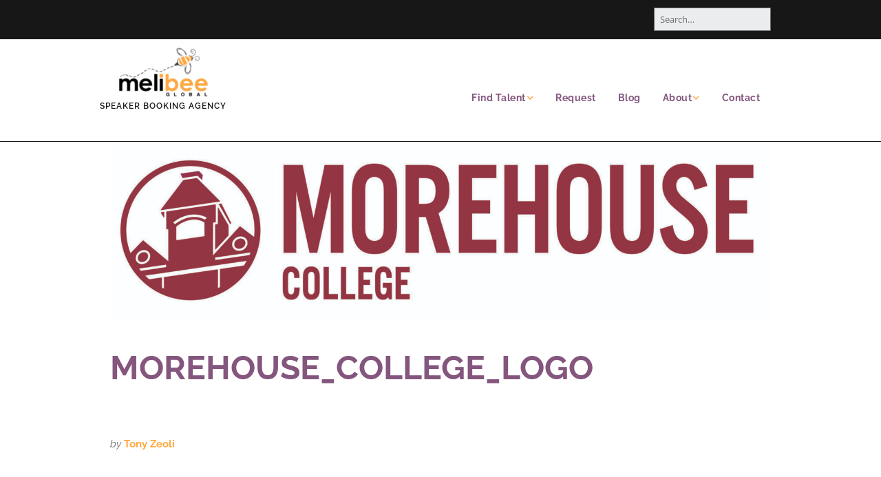

--- FILE ---
content_type: text/html; charset=UTF-8
request_url: https://melibeeglobalspeakers.com/morehouse_college_logo-2/
body_size: 14741
content:
<!DOCTYPE html> <!--[if lte IE 9]><html class="no-js IE9 IE" dir="ltr" lang="en-US" prefix="og: https://ogp.me/ns#"><![endif]--> <!--[if gt IE 9]><!--><html class="no-js" dir="ltr" lang="en-US" prefix="og: https://ogp.me/ns#"><!--<![endif]--><head><meta charset="UTF-8" /><style id="aoatfcss" media="all">@charset "UTF-8";.lazyload{max-width:100%}:root{--wp-block-synced-color:#7a00df;--wp-block-synced-color--rgb:122,0,223;--wp-bound-block-color:var(--wp-block-synced-color);--wp-editor-canvas-background:#ddd;--wp-admin-theme-color:#007cba;--wp-admin-theme-color--rgb:0,124,186;--wp-admin-theme-color-darker-10:#006ba1;--wp-admin-theme-color-darker-10--rgb:0,107,160.5;--wp-admin-theme-color-darker-20:#005a87;--wp-admin-theme-color-darker-20--rgb:0,90,135;--wp-admin-border-width-focus:2px;--wp--preset--font-size--normal:16px;--wp--preset--font-size--huge:42px;--wp--preset--aspect-ratio--square:1;--wp--preset--aspect-ratio--4-3:4/3;--wp--preset--aspect-ratio--3-4:3/4;--wp--preset--aspect-ratio--3-2:3/2;--wp--preset--aspect-ratio--2-3:2/3;--wp--preset--aspect-ratio--16-9:16/9;--wp--preset--aspect-ratio--9-16:9/16;--wp--preset--color--black:#000000;--wp--preset--color--cyan-bluish-gray:#abb8c3;--wp--preset--color--white:#ffffff;--wp--preset--color--pale-pink:#f78da7;--wp--preset--color--vivid-red:#cf2e2e;--wp--preset--color--luminous-vivid-orange:#ff6900;--wp--preset--color--luminous-vivid-amber:#fcb900;--wp--preset--color--light-green-cyan:#7bdcb5;--wp--preset--color--vivid-green-cyan:#00d084;--wp--preset--color--pale-cyan-blue:#8ed1fc;--wp--preset--color--vivid-cyan-blue:#0693e3;--wp--preset--color--vivid-purple:#9b51e0;--wp--preset--gradient--vivid-cyan-blue-to-vivid-purple:linear-gradient(135deg,rgb(6,147,227) 0%,rgb(155,81,224) 100%);--wp--preset--gradient--light-green-cyan-to-vivid-green-cyan:linear-gradient(135deg,rgb(122,220,180) 0%,rgb(0,208,130) 100%);--wp--preset--gradient--luminous-vivid-amber-to-luminous-vivid-orange:linear-gradient(135deg,rgb(252,185,0) 0%,rgb(255,105,0) 100%);--wp--preset--gradient--luminous-vivid-orange-to-vivid-red:linear-gradient(135deg,rgb(255,105,0) 0%,rgb(207,46,46) 100%);--wp--preset--gradient--very-light-gray-to-cyan-bluish-gray:linear-gradient(135deg,rgb(238,238,238) 0%,rgb(169,184,195) 100%);--wp--preset--gradient--cool-to-warm-spectrum:linear-gradient(135deg,rgb(74,234,220) 0%,rgb(151,120,209) 20%,rgb(207,42,186) 40%,rgb(238,44,130) 60%,rgb(251,105,98) 80%,rgb(254,248,76) 100%);--wp--preset--gradient--blush-light-purple:linear-gradient(135deg,rgb(255,206,236) 0%,rgb(152,150,240) 100%);--wp--preset--gradient--blush-bordeaux:linear-gradient(135deg,rgb(254,205,165) 0%,rgb(254,45,45) 50%,rgb(107,0,62) 100%);--wp--preset--gradient--luminous-dusk:linear-gradient(135deg,rgb(255,203,112) 0%,rgb(199,81,192) 50%,rgb(65,88,208) 100%);--wp--preset--gradient--pale-ocean:linear-gradient(135deg,rgb(255,245,203) 0%,rgb(182,227,212) 50%,rgb(51,167,181) 100%);--wp--preset--gradient--electric-grass:linear-gradient(135deg,rgb(202,248,128) 0%,rgb(113,206,126) 100%);--wp--preset--gradient--midnight:linear-gradient(135deg,rgb(2,3,129) 0%,rgb(40,116,252) 100%);--wp--preset--font-size--small:13px;--wp--preset--font-size--medium:20px;--wp--preset--font-size--large:36px;--wp--preset--font-size--x-large:42px;--wp--preset--spacing--20:0.44rem;--wp--preset--spacing--30:0.67rem;--wp--preset--spacing--40:1rem;--wp--preset--spacing--50:1.5rem;--wp--preset--spacing--60:2.25rem;--wp--preset--spacing--70:3.38rem;--wp--preset--spacing--80:5.06rem;--wp--preset--shadow--natural:6px 6px 9px rgba(0, 0, 0, 0.2);--wp--preset--shadow--deep:12px 12px 50px rgba(0, 0, 0, 0.4);--wp--preset--shadow--sharp:6px 6px 0px rgba(0, 0, 0, 0.2);--wp--preset--shadow--outlined:6px 6px 0px -3px rgb(255, 255, 255),6px 6px rgb(0, 0, 0);--wp--preset--shadow--crisp:6px 6px 0px rgb(0, 0, 0)}@media (min-resolution:192dpi){:root{--wp-admin-border-width-focus:1.5px}}.screen-reader-text{border:0;clip-path:inset(50%);height:1px;margin:-1px;overflow:hidden;padding:0;width:1px;word-wrap:normal!important;position:absolute;top:0;left:-10000em}:where(figure){margin:0 0 1em}@font-face{font-family:'Open Sans';font-style:italic;font-weight:400;font-display:swap;src:url(/wp-content/uploads/omgf/make-google-font/open-sans-italic-latin-ext.woff2) format('woff2');unicode-range:U+0100-02BA,U+02BD-02C5,U+02C7-02CC,U+02CE-02D7,U+02DD-02FF,U+0304,U+0308,U+0329,U+1D00-1DBF,U+1E00-1E9F,U+1EF2-1EFF,U+2020,U+20A0-20AB,U+20AD-20C0,U+2113,U+2C60-2C7F,U+A720-A7FF}@font-face{font-family:'Open Sans';font-style:italic;font-weight:400;font-display:swap;src:url(/wp-content/uploads/omgf/make-google-font/open-sans-italic-latin.woff2) format('woff2');unicode-range:U+0000-00FF,U+0131,U+0152-0153,U+02BB-02BC,U+02C6,U+02DA,U+02DC,U+0304,U+0308,U+0329,U+2000-206F,U+20AC,U+2122,U+2191,U+2193,U+2212,U+2215,U+FEFF,U+FFFD}@font-face{font-family:'Open Sans';font-style:italic;font-weight:700;font-display:swap;src:url(/wp-content/uploads/omgf/make-google-font/open-sans-italic-latin-ext.woff2) format('woff2');unicode-range:U+0100-02BA,U+02BD-02C5,U+02C7-02CC,U+02CE-02D7,U+02DD-02FF,U+0304,U+0308,U+0329,U+1D00-1DBF,U+1E00-1E9F,U+1EF2-1EFF,U+2020,U+20A0-20AB,U+20AD-20C0,U+2113,U+2C60-2C7F,U+A720-A7FF}@font-face{font-family:'Open Sans';font-style:italic;font-weight:700;font-display:swap;src:url(/wp-content/uploads/omgf/make-google-font/open-sans-italic-latin.woff2) format('woff2');unicode-range:U+0000-00FF,U+0131,U+0152-0153,U+02BB-02BC,U+02C6,U+02DA,U+02DC,U+0304,U+0308,U+0329,U+2000-206F,U+20AC,U+2122,U+2191,U+2193,U+2212,U+2215,U+FEFF,U+FFFD}@font-face{font-family:'Open Sans';font-style:normal;font-weight:400;font-display:swap;src:url(/wp-content/uploads/omgf/make-google-font/open-sans-normal-latin-ext.woff2) format('woff2');unicode-range:U+0100-02BA,U+02BD-02C5,U+02C7-02CC,U+02CE-02D7,U+02DD-02FF,U+0304,U+0308,U+0329,U+1D00-1DBF,U+1E00-1E9F,U+1EF2-1EFF,U+2020,U+20A0-20AB,U+20AD-20C0,U+2113,U+2C60-2C7F,U+A720-A7FF}@font-face{font-family:'Open Sans';font-style:normal;font-weight:400;font-display:swap;src:url(/wp-content/uploads/omgf/make-google-font/open-sans-normal-latin.woff2) format('woff2');unicode-range:U+0000-00FF,U+0131,U+0152-0153,U+02BB-02BC,U+02C6,U+02DA,U+02DC,U+0304,U+0308,U+0329,U+2000-206F,U+20AC,U+2122,U+2191,U+2193,U+2212,U+2215,U+FEFF,U+FFFD}@font-face{font-family:'Open Sans';font-style:normal;font-weight:700;font-display:swap;src:url(/wp-content/uploads/omgf/make-google-font/open-sans-normal-latin-ext.woff2) format('woff2');unicode-range:U+0100-02BA,U+02BD-02C5,U+02C7-02CC,U+02CE-02D7,U+02DD-02FF,U+0304,U+0308,U+0329,U+1D00-1DBF,U+1E00-1E9F,U+1EF2-1EFF,U+2020,U+20A0-20AB,U+20AD-20C0,U+2113,U+2C60-2C7F,U+A720-A7FF}@font-face{font-family:'Open Sans';font-style:normal;font-weight:700;font-display:swap;src:url(/wp-content/uploads/omgf/make-google-font/open-sans-normal-latin.woff2) format('woff2');unicode-range:U+0000-00FF,U+0131,U+0152-0153,U+02BB-02BC,U+02C6,U+02DA,U+02DC,U+0304,U+0308,U+0329,U+2000-206F,U+20AC,U+2122,U+2191,U+2193,U+2212,U+2215,U+FEFF,U+FFFD}@font-face{font-family:Raleway;font-style:italic;font-weight:400;font-display:swap;src:url(/wp-content/uploads/omgf/make-google-font/raleway-italic-latin-ext.woff2) format('woff2');unicode-range:U+0100-02BA,U+02BD-02C5,U+02C7-02CC,U+02CE-02D7,U+02DD-02FF,U+0304,U+0308,U+0329,U+1D00-1DBF,U+1E00-1E9F,U+1EF2-1EFF,U+2020,U+20A0-20AB,U+20AD-20C0,U+2113,U+2C60-2C7F,U+A720-A7FF}@font-face{font-family:Raleway;font-style:italic;font-weight:400;font-display:swap;src:url(/wp-content/uploads/omgf/make-google-font/raleway-italic-latin.woff2) format('woff2');unicode-range:U+0000-00FF,U+0131,U+0152-0153,U+02BB-02BC,U+02C6,U+02DA,U+02DC,U+0304,U+0308,U+0329,U+2000-206F,U+20AC,U+2122,U+2191,U+2193,U+2212,U+2215,U+FEFF,U+FFFD}@font-face{font-family:Raleway;font-style:italic;font-weight:500;font-display:swap;src:url(/wp-content/uploads/omgf/make-google-font/raleway-italic-latin-ext.woff2) format('woff2');unicode-range:U+0100-02BA,U+02BD-02C5,U+02C7-02CC,U+02CE-02D7,U+02DD-02FF,U+0304,U+0308,U+0329,U+1D00-1DBF,U+1E00-1E9F,U+1EF2-1EFF,U+2020,U+20A0-20AB,U+20AD-20C0,U+2113,U+2C60-2C7F,U+A720-A7FF}@font-face{font-family:Raleway;font-style:italic;font-weight:500;font-display:swap;src:url(/wp-content/uploads/omgf/make-google-font/raleway-italic-latin.woff2) format('woff2');unicode-range:U+0000-00FF,U+0131,U+0152-0153,U+02BB-02BC,U+02C6,U+02DA,U+02DC,U+0304,U+0308,U+0329,U+2000-206F,U+20AC,U+2122,U+2191,U+2193,U+2212,U+2215,U+FEFF,U+FFFD}@font-face{font-family:Raleway;font-style:italic;font-weight:600;font-display:swap;src:url(/wp-content/uploads/omgf/make-google-font/raleway-italic-latin-ext.woff2) format('woff2');unicode-range:U+0100-02BA,U+02BD-02C5,U+02C7-02CC,U+02CE-02D7,U+02DD-02FF,U+0304,U+0308,U+0329,U+1D00-1DBF,U+1E00-1E9F,U+1EF2-1EFF,U+2020,U+20A0-20AB,U+20AD-20C0,U+2113,U+2C60-2C7F,U+A720-A7FF}@font-face{font-family:Raleway;font-style:italic;font-weight:600;font-display:swap;src:url(/wp-content/uploads/omgf/make-google-font/raleway-italic-latin.woff2) format('woff2');unicode-range:U+0000-00FF,U+0131,U+0152-0153,U+02BB-02BC,U+02C6,U+02DA,U+02DC,U+0304,U+0308,U+0329,U+2000-206F,U+20AC,U+2122,U+2191,U+2193,U+2212,U+2215,U+FEFF,U+FFFD}@font-face{font-family:Raleway;font-style:italic;font-weight:700;font-display:swap;src:url(/wp-content/uploads/omgf/make-google-font/raleway-italic-latin-ext.woff2) format('woff2');unicode-range:U+0100-02BA,U+02BD-02C5,U+02C7-02CC,U+02CE-02D7,U+02DD-02FF,U+0304,U+0308,U+0329,U+1D00-1DBF,U+1E00-1E9F,U+1EF2-1EFF,U+2020,U+20A0-20AB,U+20AD-20C0,U+2113,U+2C60-2C7F,U+A720-A7FF}@font-face{font-family:Raleway;font-style:italic;font-weight:700;font-display:swap;src:url(/wp-content/uploads/omgf/make-google-font/raleway-italic-latin.woff2) format('woff2');unicode-range:U+0000-00FF,U+0131,U+0152-0153,U+02BB-02BC,U+02C6,U+02DA,U+02DC,U+0304,U+0308,U+0329,U+2000-206F,U+20AC,U+2122,U+2191,U+2193,U+2212,U+2215,U+FEFF,U+FFFD}@font-face{font-family:Raleway;font-style:normal;font-weight:400;font-display:swap;src:url(/wp-content/uploads/omgf/make-google-font/raleway-normal-latin-ext.woff2) format('woff2');unicode-range:U+0100-02BA,U+02BD-02C5,U+02C7-02CC,U+02CE-02D7,U+02DD-02FF,U+0304,U+0308,U+0329,U+1D00-1DBF,U+1E00-1E9F,U+1EF2-1EFF,U+2020,U+20A0-20AB,U+20AD-20C0,U+2113,U+2C60-2C7F,U+A720-A7FF}@font-face{font-family:Raleway;font-style:normal;font-weight:400;font-display:swap;src:url(/wp-content/uploads/omgf/make-google-font/raleway-normal-latin.woff2) format('woff2');unicode-range:U+0000-00FF,U+0131,U+0152-0153,U+02BB-02BC,U+02C6,U+02DA,U+02DC,U+0304,U+0308,U+0329,U+2000-206F,U+20AC,U+2122,U+2191,U+2193,U+2212,U+2215,U+FEFF,U+FFFD}@font-face{font-family:Raleway;font-style:normal;font-weight:500;font-display:swap;src:url(/wp-content/uploads/omgf/make-google-font/raleway-normal-latin-ext.woff2) format('woff2');unicode-range:U+0100-02BA,U+02BD-02C5,U+02C7-02CC,U+02CE-02D7,U+02DD-02FF,U+0304,U+0308,U+0329,U+1D00-1DBF,U+1E00-1E9F,U+1EF2-1EFF,U+2020,U+20A0-20AB,U+20AD-20C0,U+2113,U+2C60-2C7F,U+A720-A7FF}@font-face{font-family:Raleway;font-style:normal;font-weight:500;font-display:swap;src:url(/wp-content/uploads/omgf/make-google-font/raleway-normal-latin.woff2) format('woff2');unicode-range:U+0000-00FF,U+0131,U+0152-0153,U+02BB-02BC,U+02C6,U+02DA,U+02DC,U+0304,U+0308,U+0329,U+2000-206F,U+20AC,U+2122,U+2191,U+2193,U+2212,U+2215,U+FEFF,U+FFFD}@font-face{font-family:Raleway;font-style:normal;font-weight:600;font-display:swap;src:url(/wp-content/uploads/omgf/make-google-font/raleway-normal-latin-ext.woff2) format('woff2');unicode-range:U+0100-02BA,U+02BD-02C5,U+02C7-02CC,U+02CE-02D7,U+02DD-02FF,U+0304,U+0308,U+0329,U+1D00-1DBF,U+1E00-1E9F,U+1EF2-1EFF,U+2020,U+20A0-20AB,U+20AD-20C0,U+2113,U+2C60-2C7F,U+A720-A7FF}@font-face{font-family:Raleway;font-style:normal;font-weight:600;font-display:swap;src:url(/wp-content/uploads/omgf/make-google-font/raleway-normal-latin.woff2) format('woff2');unicode-range:U+0000-00FF,U+0131,U+0152-0153,U+02BB-02BC,U+02C6,U+02DA,U+02DC,U+0304,U+0308,U+0329,U+2000-206F,U+20AC,U+2122,U+2191,U+2193,U+2212,U+2215,U+FEFF,U+FFFD}@font-face{font-family:Raleway;font-style:normal;font-weight:700;font-display:swap;src:url(/wp-content/uploads/omgf/make-google-font/raleway-normal-latin-ext.woff2) format('woff2');unicode-range:U+0100-02BA,U+02BD-02C5,U+02C7-02CC,U+02CE-02D7,U+02DD-02FF,U+0304,U+0308,U+0329,U+1D00-1DBF,U+1E00-1E9F,U+1EF2-1EFF,U+2020,U+20A0-20AB,U+20AD-20C0,U+2113,U+2C60-2C7F,U+A720-A7FF}@font-face{font-family:Raleway;font-style:normal;font-weight:700;font-display:swap;src:url(/wp-content/uploads/omgf/make-google-font/raleway-normal-latin.woff2) format('woff2');unicode-range:U+0000-00FF,U+0131,U+0152-0153,U+02BB-02BC,U+02C6,U+02DA,U+02DC,U+0304,U+0308,U+0329,U+2000-206F,U+20AC,U+2122,U+2191,U+2193,U+2212,U+2215,U+FEFF,U+FFFD}@font-face{font-family:"Font Awesome 5 Free";font-style:normal;font-weight:400;font-display:block;src:url(/wp-content/themes/make/css/libs/font-awesome/webfonts/fa-regular-400.eot);src:url(/wp-content/themes/make/css/libs/font-awesome/webfonts/fa-regular-400.eot?) format("embedded-opentype"),url(/wp-content/themes/make/css/libs/font-awesome/webfonts/fa-regular-400.woff2) format("woff2"),url(/wp-content/themes/make/css/libs/font-awesome/webfonts/fa-regular-400.woff) format("woff"),url(/wp-content/themes/make/css/libs/font-awesome/webfonts/fa-regular-400.ttf) format("truetype"),url(/wp-content/themes/make/css/libs/font-awesome/webfonts/fa-regular-400.svg) format("svg")}@font-face{font-family:"Font Awesome 5 Free";font-style:normal;font-weight:900;font-display:block;src:url(/wp-content/themes/make/css/libs/font-awesome/webfonts/fa-solid-900.eot);src:url(/wp-content/themes/make/css/libs/font-awesome/webfonts/fa-solid-900.eot?) format("embedded-opentype"),url(/wp-content/themes/make/css/libs/font-awesome/webfonts/fa-solid-900.woff2) format("woff2"),url(/wp-content/themes/make/css/libs/font-awesome/webfonts/fa-solid-900.woff) format("woff"),url(/wp-content/themes/make/css/libs/font-awesome/webfonts/fa-solid-900.ttf) format("truetype"),url(/wp-content/themes/make/css/libs/font-awesome/webfonts/fa-solid-900.svg) format("svg")}a,article,body,div,figcaption,figure,footer,form,h1,h4,header,html,img,li,nav,span,ul{margin:0;padding:0;border:0;font-size:100%;vertical-align:baseline}article,figcaption,figure,footer,header,nav{display:block}img{border:0;-ms-interpolation-mode:bicubic;max-width:100%;height:auto}button,input{margin:0;font-size:100%;vertical-align:baseline;line-height:normal}input[type=search]{-webkit-box-sizing:content-box;-moz-box-sizing:content-box;box-sizing:content-box;-webkit-appearance:textfield}input[type=search]:-webkit-search-decoration{-webkit-appearance:none}*,:after,:before{-webkit-box-sizing:border-box;-moz-box-sizing:border-box;box-sizing:border-box}a img{border:0}.entry-content,.header-bar,.site-content,.site-content .container,.site-header,.site-header-main{zoom:1}.entry-content:after,.entry-content:before,.header-bar:after,.header-bar:before,.site-content .container:after,.site-content .container:before,.site-content:after,.site-content:before,.site-header-main:after,.site-header-main:before,.site-header:after,.site-header:before{display:table;content:""}.entry-content:after,.header-bar:after,.site-content .container:after,.site-content:after,.site-header-main:after,.site-header:after{clear:both}h1,h4,ul{word-wrap:break-word;word-break:break-word}html{-webkit-text-size-adjust:100%;-ms-text-size-adjust:100%;font-size:62.5%}.site-main,.site-wrapper{width:100%;margin:0 auto}.container{max-width:1024px;margin:0 auto;padding:0 3.2rem}body,button,input{font-family:"Open Sans",Helvetica,Arial,sans-serif;line-height:1.6}input{font:inherit}a{font-weight:700;text-decoration:none;color:#ffaa43}.site-header{float:left;width:100%;color:#171717;box-shadow:0 1px 8px #a4a2bb}.site-header-main{float:left;width:100%;background-color:#fff}.site-title{margin:0;color:#171717;font-size:3.4rem;font-weight:700}.site-title a{color:#171717;font-weight:700;text-decoration:none}.site-description{display:block;letter-spacing:1px;letter-spacing:.1rem;text-transform:uppercase}a.custom-logo-link{display:inline-block;max-width:100%;margin-bottom:1.1rem}img.custom-logo{max-width:100%;height:auto}.header-bar{float:left;width:100%;border-bottom:1px solid #171717;color:#fff;background-color:#171717;-webkit-background-clip:padding-box;background-clip:padding-box}.header-bar input{background-color:#fff;font-size:1.2rem}.header-bar .search-form{padding:2.2rem 0 1.1rem;font-size:1.3rem}.header-bar .search-form input{width:100%;border:1px solid}@media screen and (min-width:1100px){.header-bar .search-form{float:right;padding:1.1rem 0}.header-bar .search-form input{width:175px}}.header-bar .search-submit{display:none}.site-navigation{margin-bottom:0}.site-navigation .menu{padding-left:0;display:none}.site-navigation .menu ul{margin-left:0}.site-navigation .menu li{text-align:left;list-style:none}.site-navigation .menu li a{display:block;padding:1.1rem 0;border-bottom:1px solid #171717;text-decoration:none;color:#84567e}.site-navigation .menu .sub-menu li:last-child a{border-bottom:none}.site-navigation .menu .sub-menu{padding:0;text-align:left}.site-navigation .menu .sub-menu li a{padding-left:1.6rem}.site-navigation .menu .sub-menu li a:before{content:"\2013  "}.menu-toggle{margin:2.2rem 0 0;padding:1rem 1.4rem;border:0;-webkit-border-radius:3px;-moz-border-radius:3px;border-radius:3px;color:#fff;background-color:#171717;font-size:1.3rem;text-align:left;display:block;width:100%}.menu-toggle:before{padding-right:.6rem;font-family:"Font Awesome 5 Free";font-weight:900;content:"\f0c9"}@media screen and (min-width:800px){.site-branding{float:left;max-width:50%}.header-bar .search-form input{width:auto}.site-navigation{float:right;max-width:50%}.site-navigation .menu li{display:inline-block;position:relative}.site-navigation .menu li a{padding:1.1rem 1.6rem;border-bottom:0;line-height:1.4}.site-navigation .menu .sub-menu{overflow:hidden;position:absolute;z-index:-1;height:0;background-color:#eaecee}.site-navigation .menu .sub-menu li:first-of-type a{padding:1.5rem 1.6rem}.site-navigation .menu .sub-menu a{padding:1.5rem 1.6rem;border-bottom:1px solid #b9bcbf;font-size:1.3rem}.site-navigation .menu .sub-menu a:after{content:none}.site-navigation .menu .sub-menu li{width:100%;padding-left:0}.site-navigation .menu .sub-menu li a:before{content:none}.site-navigation .menu-item-has-children a:after{display:inline-block;position:relative;top:-1px;padding-left:.2rem;color:#b9bcbf;font-family:"Font Awesome 5 Free";font-size:1rem;font-weight:900;text-decoration:none;content:"  \f078"}.site-navigation ul.menu ul a{min-width:180px;max-width:250px;margin:0}.site-navigation .menu{display:block}.menu-toggle,.site-navigation ul{display:none}.site-navigation ul{display:block}}.site-content{float:left;width:100%;padding:0 0 2.2rem;background-color:#fff}.site-footer :not(select){border-color:#b9bcbf!important}h1,h4{clear:both;margin:1.1rem 0;font-family:"Helvetica Neue",Helvetica,Arial,sans-serif;font-weight:700}h1 a,h3 a{color:inherit;font-weight:inherit;text-decoration:none}h1{font-size:4.6rem;font-weight:400;line-height:1.2;color:#84567e}figure{margin:0}ul{margin:0 0 2.2rem;padding-left:2rem;list-style:disc}li>ul{margin-bottom:0;margin-left:1.5em}.entry-thumbnail-caption{font-size:1.3rem;font-style:italic;line-height:1.35;margin-top:.55rem;text-align:left}.entry-header{margin-bottom:2.2rem}.entry-header .entry-thumbnail{margin-bottom:1.1rem;line-height:1;text-align:center}.entry-title{margin-top:.55rem;font-weight:700;word-spacing:-1px;word-spacing:-.1rem}.entry-author{float:left;clear:both;margin:2.2rem 0}.entry-footer .entry-author{display:block;float:none;margin:4.4rem 0 2.2rem}.entry-content{clear:both}.entry-author-byline{font-size:1.5rem;font-style:italic;line-height:40px}.entry-footer{font-size:1.4rem}.site-content .container{clear:both;padding-bottom:4.4rem}.site-main{float:left}#cancel-comment-reply-link{margin-left:.8rem;font-size:inherit}input[type=search]{max-width:100%;padding:.6rem .8rem;border:0;background-color:#eaecee;-webkit-appearance:none;-webkit-box-sizing:border-box;-moz-box-sizing:border-box;box-sizing:border-box}button,input[type=submit]{-webkit-appearance:button;display:inline-block;padding:1rem 1.8rem;border:0;-webkit-border-radius:100px;-moz-border-radius:100px;border-radius:100px;color:#fff;background:#ffaa43;text-decoration:none;font-size:1.6rem}input[type=search]::-webkit-search-cancel-button,input[type=search]::-webkit-search-decoration{-webkit-appearance:none}button::-moz-focus-inner,input::-moz-focus-inner{padding:0;border:0}:-moz-placeholder{opacity:1;color:#6d6d6d}::-moz-placeholder{opacity:1;color:#6d6d6d}.no-js img.lazyload{display:none}.lazyload{--smush-placeholder-width:100px;--smush-placeholder-aspect-ratio:1/1;width:var(--smush-image-width,var(--smush-placeholder-width))!important;aspect-ratio:var(--smush-image-aspect-ratio,var(--smush-placeholder-aspect-ratio))!important;opacity:0}body.custom-background{background-color:#ffaa43}body{background-color:#b9bcbf;text-rendering:optimizeLegibility;font-family:Raleway,"Helvetica Neue",Helvetica,Arial,sans-serif;font-size:1.6rem}.entry-title,h1:not(.site-title){font-family:Raleway,"Helvetica Neue",Helvetica,Arial,sans-serif;font-size:4.8rem;text-transform:uppercase;line-height:1.5}h4{font-family:Raleway,"Helvetica Neue",Helvetica,Arial,sans-serif;font-size:2rem;font-weight:600;line-height:1.2;color:#84567e;text-align:center}.site-title,.site-title a{font-family:Raleway,"Helvetica Neue",Helvetica,Arial,sans-serif;line-height:0}.site-description{font-family:Raleway,"Helvetica Neue",Helvetica,Arial,sans-serif;line-height:1.5}.site-navigation .menu li a,.site-navigation .menu-toggle{font-family:Raleway,"Helvetica Neue",Helvetica,Arial,sans-serif;font-size:1.4rem;font-weight:700;font-style:normal;text-transform:none;line-height:3.5;letter-spacing:.5px;word-spacing:0px}.header-bar,.header-bar .search-form input{font-family:"Open Sans","Helvetica Neue",Helvetica,Arial,sans-serif;font-size:1.3rem;font-weight:400;font-style:normal;text-transform:none;line-height:1.6;letter-spacing:0;word-spacing:0px}body,button,input{color:#6d6d6d}::-webkit-input-placeholder{color:#6d6d6d}:-ms-input-placeholder{color:#6d6d6d}@media screen and (min-width:800px){.site-navigation .menu .menu-item-has-children a:after{top:-1px;font-size:1rem}.site-navigation .menu .sub-menu li a{font-family:Raleway,"Helvetica Neue",Helvetica,Arial,sans-serif;font-size:1.3rem;font-weight:400;font-style:normal;text-transform:none;line-height:1.4;letter-spacing:.5px;word-spacing:0px}.site-navigation .menu-item-has-children a:after{color:#fea742}.site-navigation .menu .sub-menu a{border-bottom-color:#fea742}.site-navigation ul.menu ul a{color:#181818}.site-navigation .menu .sub-menu{background-color:#efefef}}@media screen and (max-width:800px){.site-navigation .menu-toggle{background-color:rgba(132,86,126)}}@media only screen and (max-width:480px){body{font-size:1.4em}}.site-header-main{border-bottom-style:solid;border-width:1px;border-color:#black;padding:1rem 0 .5rem}.site-navigation{margin-top:4rem}.site-description{margin:-1.5rem;font-weight:600;font-size:1.2rem}.site-branding{text-align:center}input[type=submit]{padding-bottom:0.6em}</style><noscript id="aonoscrcss"></noscript><title>Morehouse_College_Logo | Melibee Global Speakers</title><meta name="robots" content="max-image-preview:large" /><meta name="author" content="Tony Zeoli"/><link rel="canonical" href="https://melibeeglobalspeakers.com/morehouse_college_logo-2/" /><meta name="generator" content="All in One SEO (AIOSEO) 4.9.3" /><meta property="og:locale" content="en_US" /><meta property="og:site_name" content="Melibee Global Speakers | Speaker Booking Agency" /><meta property="og:type" content="article" /><meta property="og:title" content="Morehouse_College_Logo | Melibee Global Speakers" /><meta property="og:url" content="https://melibeeglobalspeakers.com/morehouse_college_logo-2/" /><meta property="fb:app_id" content="4278698642239642" /><meta property="fb:admins" content="833731" /><meta property="og:image" content="https://melibeeglobalspeakers.com/wp-content/uploads/sites/3/2016/08/melibee-logo-transparent-300x200-e1471756202458.png" /><meta property="og:image:secure_url" content="https://melibeeglobalspeakers.com/wp-content/uploads/sites/3/2016/08/melibee-logo-transparent-300x200-e1471756202458.png" /><meta property="article:published_time" content="2021-10-08T16:46:27+00:00" /><meta property="article:modified_time" content="2021-10-08T16:46:27+00:00" /><meta property="article:publisher" content="https://facebook.com/melibeeglobal" /><meta property="article:author" content="https://facebook.com/melibeeglobal" /><meta name="twitter:card" content="summary" /><meta name="twitter:title" content="Morehouse_College_Logo | Melibee Global Speakers" /><meta name="twitter:image" content="https://melibeeglobalspeakers.com/wp-content/uploads/sites/3/2016/08/melibee-logo-transparent-300x200-e1471756202458.png" /> <script type="application/ld+json" class="aioseo-schema">{"@context":"https:\/\/schema.org","@graph":[{"@type":"BreadcrumbList","@id":"https:\/\/melibeeglobalspeakers.com\/morehouse_college_logo-2\/#breadcrumblist","itemListElement":[{"@type":"ListItem","@id":"https:\/\/melibeeglobalspeakers.com#listItem","position":1,"name":"Home","item":"https:\/\/melibeeglobalspeakers.com","nextItem":{"@type":"ListItem","@id":"https:\/\/melibeeglobalspeakers.com\/morehouse_college_logo-2\/#listItem","name":"Morehouse_College_Logo"}},{"@type":"ListItem","@id":"https:\/\/melibeeglobalspeakers.com\/morehouse_college_logo-2\/#listItem","position":2,"name":"Morehouse_College_Logo","previousItem":{"@type":"ListItem","@id":"https:\/\/melibeeglobalspeakers.com#listItem","name":"Home"}}]},{"@type":"ItemPage","@id":"https:\/\/melibeeglobalspeakers.com\/morehouse_college_logo-2\/#itempage","url":"https:\/\/melibeeglobalspeakers.com\/morehouse_college_logo-2\/","name":"Morehouse_College_Logo | Melibee Global Speakers","inLanguage":"en-US","isPartOf":{"@id":"https:\/\/melibeeglobalspeakers.com\/#website"},"breadcrumb":{"@id":"https:\/\/melibeeglobalspeakers.com\/morehouse_college_logo-2\/#breadcrumblist"},"author":{"@id":"https:\/\/melibeeglobalspeakers.com\/author\/tonyzeoli\/#author"},"creator":{"@id":"https:\/\/melibeeglobalspeakers.com\/author\/tonyzeoli\/#author"},"datePublished":"2021-10-08T12:46:27+00:00","dateModified":"2021-10-08T12:46:27+00:00"},{"@type":"Organization","@id":"https:\/\/melibeeglobalspeakers.com\/#organization","name":"Melibee Global Speakers","description":"Speaker Booking Agency","url":"https:\/\/melibeeglobalspeakers.com\/","telephone":"+19146022776","logo":{"@type":"ImageObject","url":"https:\/\/melibeeglobalspeakers.com\/wp-content\/uploads\/sites\/3\/2016\/08\/melibee-logo-transparent-300x200-e1471756202458.png","@id":"https:\/\/melibeeglobalspeakers.com\/morehouse_college_logo-2\/#organizationLogo","width":133,"height":75},"image":{"@id":"https:\/\/melibeeglobalspeakers.com\/morehouse_college_logo-2\/#organizationLogo"},"sameAs":["https:\/\/facebook.com\/melibeeglobal"]},{"@type":"Person","@id":"https:\/\/melibeeglobalspeakers.com\/author\/tonyzeoli\/#author","url":"https:\/\/melibeeglobalspeakers.com\/author\/tonyzeoli\/","name":"Tony Zeoli","image":{"@type":"ImageObject","@id":"https:\/\/melibeeglobalspeakers.com\/morehouse_college_logo-2\/#authorImage","url":"https:\/\/secure.gravatar.com\/avatar\/ff3adbde7fae3e8d8bef687517e3270f9ae943f49e98468f3f5de2f3f4e7250f?s=96&d=mm&r=g","width":96,"height":96,"caption":"Tony Zeoli"}},{"@type":"WebSite","@id":"https:\/\/melibeeglobalspeakers.com\/#website","url":"https:\/\/melibeeglobalspeakers.com\/","name":"Melibee Global Speakers","description":"Speaker Booking Agency","inLanguage":"en-US","publisher":{"@id":"https:\/\/melibeeglobalspeakers.com\/#organization"}}]}</script>  <script type="text/javascript">document.documentElement.className = document.documentElement.className.replace(new RegExp('(^|\\s)no-js(\\s|$)'), '$1js$2');</script>  <script type="text/javascript" id="google_gtagjs-js-consent-mode-data-layer">window.dataLayer = window.dataLayer || [];function gtag(){dataLayer.push(arguments);}
gtag('consent', 'default', {"ad_personalization":"denied","ad_storage":"denied","ad_user_data":"denied","analytics_storage":"denied","functionality_storage":"denied","security_storage":"denied","personalization_storage":"denied","region":["AT","BE","BG","CH","CY","CZ","DE","DK","EE","ES","FI","FR","GB","GR","HR","HU","IE","IS","IT","LI","LT","LU","LV","MT","NL","NO","PL","PT","RO","SE","SI","SK"],"wait_for_update":500});
window._googlesitekitConsentCategoryMap = {"statistics":["analytics_storage"],"marketing":["ad_storage","ad_user_data","ad_personalization"],"functional":["functionality_storage","security_storage"],"preferences":["personalization_storage"]};
window._googlesitekitConsents = {"ad_personalization":"denied","ad_storage":"denied","ad_user_data":"denied","analytics_storage":"denied","functionality_storage":"denied","security_storage":"denied","personalization_storage":"denied","region":["AT","BE","BG","CH","CY","CZ","DE","DK","EE","ES","FI","FR","GB","GR","HR","HU","IE","IS","IT","LI","LT","LU","LV","MT","NL","NO","PL","PT","RO","SE","SI","SK"],"wait_for_update":500};</script> <link rel='dns-prefetch' href='//melibeeglobalspeakers.com' /><link rel='dns-prefetch' href='//www.googletagmanager.com' /><link rel='dns-prefetch' href='//v0.wordpress.com' /><link rel='dns-prefetch' href='//jetpack.wordpress.com' /><link rel='dns-prefetch' href='//s0.wp.com' /><link rel='dns-prefetch' href='//public-api.wordpress.com' /><link rel='dns-prefetch' href='//0.gravatar.com' /><link rel='dns-prefetch' href='//1.gravatar.com' /><link rel='dns-prefetch' href='//2.gravatar.com' /><link rel='dns-prefetch' href='//widgets.wp.com' /><link rel='preconnect' href='//www.google-analytics.com' /><link rel="alternate" type="application/rss+xml" title="Melibee Global Speakers &raquo; Feed" href="https://melibeeglobalspeakers.com/feed/" /><link rel="alternate" type="application/rss+xml" title="Melibee Global Speakers &raquo; Comments Feed" href="https://melibeeglobalspeakers.com/comments/feed/" /><link rel="alternate" type="application/rss+xml" title="Melibee Global Speakers &raquo; Morehouse_College_Logo Comments Feed" href="https://melibeeglobalspeakers.com/feed/?attachment_id=17716" /><link rel="alternate" title="oEmbed (JSON)" type="application/json+oembed" href="https://melibeeglobalspeakers.com/wp-json/oembed/1.0/embed?url=https%3A%2F%2Fmelibeeglobalspeakers.com%2Fmorehouse_college_logo-2%2F" /><link rel="alternate" title="oEmbed (XML)" type="text/xml+oembed" href="https://melibeeglobalspeakers.com/wp-json/oembed/1.0/embed?url=https%3A%2F%2Fmelibeeglobalspeakers.com%2Fmorehouse_college_logo-2%2F&#038;format=xml" /><style>.lazyload,
			.lazyloading {
				max-width: 100%;
			}</style><style id='wp-img-auto-sizes-contain-inline-css' type='text/css'>img:is([sizes=auto i],[sizes^="auto," i]){contain-intrinsic-size:3000px 1500px}
/*# sourceURL=wp-img-auto-sizes-contain-inline-css */</style><style id='wp-block-library-inline-css' type='text/css'>:root{--wp-block-synced-color:#7a00df;--wp-block-synced-color--rgb:122,0,223;--wp-bound-block-color:var(--wp-block-synced-color);--wp-editor-canvas-background:#ddd;--wp-admin-theme-color:#007cba;--wp-admin-theme-color--rgb:0,124,186;--wp-admin-theme-color-darker-10:#006ba1;--wp-admin-theme-color-darker-10--rgb:0,107,160.5;--wp-admin-theme-color-darker-20:#005a87;--wp-admin-theme-color-darker-20--rgb:0,90,135;--wp-admin-border-width-focus:2px}@media (min-resolution:192dpi){:root{--wp-admin-border-width-focus:1.5px}}.wp-element-button{cursor:pointer}:root .has-very-light-gray-background-color{background-color:#eee}:root .has-very-dark-gray-background-color{background-color:#313131}:root .has-very-light-gray-color{color:#eee}:root .has-very-dark-gray-color{color:#313131}:root .has-vivid-green-cyan-to-vivid-cyan-blue-gradient-background{background:linear-gradient(135deg,#00d084,#0693e3)}:root .has-purple-crush-gradient-background{background:linear-gradient(135deg,#34e2e4,#4721fb 50%,#ab1dfe)}:root .has-hazy-dawn-gradient-background{background:linear-gradient(135deg,#faaca8,#dad0ec)}:root .has-subdued-olive-gradient-background{background:linear-gradient(135deg,#fafae1,#67a671)}:root .has-atomic-cream-gradient-background{background:linear-gradient(135deg,#fdd79a,#004a59)}:root .has-nightshade-gradient-background{background:linear-gradient(135deg,#330968,#31cdcf)}:root .has-midnight-gradient-background{background:linear-gradient(135deg,#020381,#2874fc)}:root{--wp--preset--font-size--normal:16px;--wp--preset--font-size--huge:42px}.has-regular-font-size{font-size:1em}.has-larger-font-size{font-size:2.625em}.has-normal-font-size{font-size:var(--wp--preset--font-size--normal)}.has-huge-font-size{font-size:var(--wp--preset--font-size--huge)}.has-text-align-center{text-align:center}.has-text-align-left{text-align:left}.has-text-align-right{text-align:right}.has-fit-text{white-space:nowrap!important}#end-resizable-editor-section{display:none}.aligncenter{clear:both}.items-justified-left{justify-content:flex-start}.items-justified-center{justify-content:center}.items-justified-right{justify-content:flex-end}.items-justified-space-between{justify-content:space-between}.screen-reader-text{border:0;clip-path:inset(50%);height:1px;margin:-1px;overflow:hidden;padding:0;position:absolute;width:1px;word-wrap:normal!important}.screen-reader-text:focus{background-color:#ddd;clip-path:none;color:#444;display:block;font-size:1em;height:auto;left:5px;line-height:normal;padding:15px 23px 14px;text-decoration:none;top:5px;width:auto;z-index:100000}html :where(.has-border-color){border-style:solid}html :where([style*=border-top-color]){border-top-style:solid}html :where([style*=border-right-color]){border-right-style:solid}html :where([style*=border-bottom-color]){border-bottom-style:solid}html :where([style*=border-left-color]){border-left-style:solid}html :where([style*=border-width]){border-style:solid}html :where([style*=border-top-width]){border-top-style:solid}html :where([style*=border-right-width]){border-right-style:solid}html :where([style*=border-bottom-width]){border-bottom-style:solid}html :where([style*=border-left-width]){border-left-style:solid}html :where(img[class*=wp-image-]){height:auto;max-width:100%}:where(figure){margin:0 0 1em}html :where(.is-position-sticky){--wp-admin--admin-bar--position-offset:var(--wp-admin--admin-bar--height,0px)}@media screen and (max-width:600px){html :where(.is-position-sticky){--wp-admin--admin-bar--position-offset:0px}}

/*# sourceURL=wp-block-library-inline-css */</style><style id='global-styles-inline-css' type='text/css'>:root{--wp--preset--aspect-ratio--square: 1;--wp--preset--aspect-ratio--4-3: 4/3;--wp--preset--aspect-ratio--3-4: 3/4;--wp--preset--aspect-ratio--3-2: 3/2;--wp--preset--aspect-ratio--2-3: 2/3;--wp--preset--aspect-ratio--16-9: 16/9;--wp--preset--aspect-ratio--9-16: 9/16;--wp--preset--color--black: #000000;--wp--preset--color--cyan-bluish-gray: #abb8c3;--wp--preset--color--white: #ffffff;--wp--preset--color--pale-pink: #f78da7;--wp--preset--color--vivid-red: #cf2e2e;--wp--preset--color--luminous-vivid-orange: #ff6900;--wp--preset--color--luminous-vivid-amber: #fcb900;--wp--preset--color--light-green-cyan: #7bdcb5;--wp--preset--color--vivid-green-cyan: #00d084;--wp--preset--color--pale-cyan-blue: #8ed1fc;--wp--preset--color--vivid-cyan-blue: #0693e3;--wp--preset--color--vivid-purple: #9b51e0;--wp--preset--gradient--vivid-cyan-blue-to-vivid-purple: linear-gradient(135deg,rgb(6,147,227) 0%,rgb(155,81,224) 100%);--wp--preset--gradient--light-green-cyan-to-vivid-green-cyan: linear-gradient(135deg,rgb(122,220,180) 0%,rgb(0,208,130) 100%);--wp--preset--gradient--luminous-vivid-amber-to-luminous-vivid-orange: linear-gradient(135deg,rgb(252,185,0) 0%,rgb(255,105,0) 100%);--wp--preset--gradient--luminous-vivid-orange-to-vivid-red: linear-gradient(135deg,rgb(255,105,0) 0%,rgb(207,46,46) 100%);--wp--preset--gradient--very-light-gray-to-cyan-bluish-gray: linear-gradient(135deg,rgb(238,238,238) 0%,rgb(169,184,195) 100%);--wp--preset--gradient--cool-to-warm-spectrum: linear-gradient(135deg,rgb(74,234,220) 0%,rgb(151,120,209) 20%,rgb(207,42,186) 40%,rgb(238,44,130) 60%,rgb(251,105,98) 80%,rgb(254,248,76) 100%);--wp--preset--gradient--blush-light-purple: linear-gradient(135deg,rgb(255,206,236) 0%,rgb(152,150,240) 100%);--wp--preset--gradient--blush-bordeaux: linear-gradient(135deg,rgb(254,205,165) 0%,rgb(254,45,45) 50%,rgb(107,0,62) 100%);--wp--preset--gradient--luminous-dusk: linear-gradient(135deg,rgb(255,203,112) 0%,rgb(199,81,192) 50%,rgb(65,88,208) 100%);--wp--preset--gradient--pale-ocean: linear-gradient(135deg,rgb(255,245,203) 0%,rgb(182,227,212) 50%,rgb(51,167,181) 100%);--wp--preset--gradient--electric-grass: linear-gradient(135deg,rgb(202,248,128) 0%,rgb(113,206,126) 100%);--wp--preset--gradient--midnight: linear-gradient(135deg,rgb(2,3,129) 0%,rgb(40,116,252) 100%);--wp--preset--font-size--small: 13px;--wp--preset--font-size--medium: 20px;--wp--preset--font-size--large: 36px;--wp--preset--font-size--x-large: 42px;--wp--preset--spacing--20: 0.44rem;--wp--preset--spacing--30: 0.67rem;--wp--preset--spacing--40: 1rem;--wp--preset--spacing--50: 1.5rem;--wp--preset--spacing--60: 2.25rem;--wp--preset--spacing--70: 3.38rem;--wp--preset--spacing--80: 5.06rem;--wp--preset--shadow--natural: 6px 6px 9px rgba(0, 0, 0, 0.2);--wp--preset--shadow--deep: 12px 12px 50px rgba(0, 0, 0, 0.4);--wp--preset--shadow--sharp: 6px 6px 0px rgba(0, 0, 0, 0.2);--wp--preset--shadow--outlined: 6px 6px 0px -3px rgb(255, 255, 255), 6px 6px rgb(0, 0, 0);--wp--preset--shadow--crisp: 6px 6px 0px rgb(0, 0, 0);}:where(.is-layout-flex){gap: 0.5em;}:where(.is-layout-grid){gap: 0.5em;}body .is-layout-flex{display: flex;}.is-layout-flex{flex-wrap: wrap;align-items: center;}.is-layout-flex > :is(*, div){margin: 0;}body .is-layout-grid{display: grid;}.is-layout-grid > :is(*, div){margin: 0;}:where(.wp-block-columns.is-layout-flex){gap: 2em;}:where(.wp-block-columns.is-layout-grid){gap: 2em;}:where(.wp-block-post-template.is-layout-flex){gap: 1.25em;}:where(.wp-block-post-template.is-layout-grid){gap: 1.25em;}.has-black-color{color: var(--wp--preset--color--black) !important;}.has-cyan-bluish-gray-color{color: var(--wp--preset--color--cyan-bluish-gray) !important;}.has-white-color{color: var(--wp--preset--color--white) !important;}.has-pale-pink-color{color: var(--wp--preset--color--pale-pink) !important;}.has-vivid-red-color{color: var(--wp--preset--color--vivid-red) !important;}.has-luminous-vivid-orange-color{color: var(--wp--preset--color--luminous-vivid-orange) !important;}.has-luminous-vivid-amber-color{color: var(--wp--preset--color--luminous-vivid-amber) !important;}.has-light-green-cyan-color{color: var(--wp--preset--color--light-green-cyan) !important;}.has-vivid-green-cyan-color{color: var(--wp--preset--color--vivid-green-cyan) !important;}.has-pale-cyan-blue-color{color: var(--wp--preset--color--pale-cyan-blue) !important;}.has-vivid-cyan-blue-color{color: var(--wp--preset--color--vivid-cyan-blue) !important;}.has-vivid-purple-color{color: var(--wp--preset--color--vivid-purple) !important;}.has-black-background-color{background-color: var(--wp--preset--color--black) !important;}.has-cyan-bluish-gray-background-color{background-color: var(--wp--preset--color--cyan-bluish-gray) !important;}.has-white-background-color{background-color: var(--wp--preset--color--white) !important;}.has-pale-pink-background-color{background-color: var(--wp--preset--color--pale-pink) !important;}.has-vivid-red-background-color{background-color: var(--wp--preset--color--vivid-red) !important;}.has-luminous-vivid-orange-background-color{background-color: var(--wp--preset--color--luminous-vivid-orange) !important;}.has-luminous-vivid-amber-background-color{background-color: var(--wp--preset--color--luminous-vivid-amber) !important;}.has-light-green-cyan-background-color{background-color: var(--wp--preset--color--light-green-cyan) !important;}.has-vivid-green-cyan-background-color{background-color: var(--wp--preset--color--vivid-green-cyan) !important;}.has-pale-cyan-blue-background-color{background-color: var(--wp--preset--color--pale-cyan-blue) !important;}.has-vivid-cyan-blue-background-color{background-color: var(--wp--preset--color--vivid-cyan-blue) !important;}.has-vivid-purple-background-color{background-color: var(--wp--preset--color--vivid-purple) !important;}.has-black-border-color{border-color: var(--wp--preset--color--black) !important;}.has-cyan-bluish-gray-border-color{border-color: var(--wp--preset--color--cyan-bluish-gray) !important;}.has-white-border-color{border-color: var(--wp--preset--color--white) !important;}.has-pale-pink-border-color{border-color: var(--wp--preset--color--pale-pink) !important;}.has-vivid-red-border-color{border-color: var(--wp--preset--color--vivid-red) !important;}.has-luminous-vivid-orange-border-color{border-color: var(--wp--preset--color--luminous-vivid-orange) !important;}.has-luminous-vivid-amber-border-color{border-color: var(--wp--preset--color--luminous-vivid-amber) !important;}.has-light-green-cyan-border-color{border-color: var(--wp--preset--color--light-green-cyan) !important;}.has-vivid-green-cyan-border-color{border-color: var(--wp--preset--color--vivid-green-cyan) !important;}.has-pale-cyan-blue-border-color{border-color: var(--wp--preset--color--pale-cyan-blue) !important;}.has-vivid-cyan-blue-border-color{border-color: var(--wp--preset--color--vivid-cyan-blue) !important;}.has-vivid-purple-border-color{border-color: var(--wp--preset--color--vivid-purple) !important;}.has-vivid-cyan-blue-to-vivid-purple-gradient-background{background: var(--wp--preset--gradient--vivid-cyan-blue-to-vivid-purple) !important;}.has-light-green-cyan-to-vivid-green-cyan-gradient-background{background: var(--wp--preset--gradient--light-green-cyan-to-vivid-green-cyan) !important;}.has-luminous-vivid-amber-to-luminous-vivid-orange-gradient-background{background: var(--wp--preset--gradient--luminous-vivid-amber-to-luminous-vivid-orange) !important;}.has-luminous-vivid-orange-to-vivid-red-gradient-background{background: var(--wp--preset--gradient--luminous-vivid-orange-to-vivid-red) !important;}.has-very-light-gray-to-cyan-bluish-gray-gradient-background{background: var(--wp--preset--gradient--very-light-gray-to-cyan-bluish-gray) !important;}.has-cool-to-warm-spectrum-gradient-background{background: var(--wp--preset--gradient--cool-to-warm-spectrum) !important;}.has-blush-light-purple-gradient-background{background: var(--wp--preset--gradient--blush-light-purple) !important;}.has-blush-bordeaux-gradient-background{background: var(--wp--preset--gradient--blush-bordeaux) !important;}.has-luminous-dusk-gradient-background{background: var(--wp--preset--gradient--luminous-dusk) !important;}.has-pale-ocean-gradient-background{background: var(--wp--preset--gradient--pale-ocean) !important;}.has-electric-grass-gradient-background{background: var(--wp--preset--gradient--electric-grass) !important;}.has-midnight-gradient-background{background: var(--wp--preset--gradient--midnight) !important;}.has-small-font-size{font-size: var(--wp--preset--font-size--small) !important;}.has-medium-font-size{font-size: var(--wp--preset--font-size--medium) !important;}.has-large-font-size{font-size: var(--wp--preset--font-size--large) !important;}.has-x-large-font-size{font-size: var(--wp--preset--font-size--x-large) !important;}
/*# sourceURL=global-styles-inline-css */</style><style id='classic-theme-styles-inline-css' type='text/css'>/*! This file is auto-generated */
.wp-block-button__link{color:#fff;background-color:#32373c;border-radius:9999px;box-shadow:none;text-decoration:none;padding:calc(.667em + 2px) calc(1.333em + 2px);font-size:1.125em}.wp-block-file__button{background:#32373c;color:#fff;text-decoration:none}
/*# sourceURL=/wp-includes/css/classic-themes.min.css */</style><noscript><link rel='stylesheet' href='https://melibeeglobalspeakers.com/wp-content/plugins/allow-webp-image/public/css/allow-webp-image-public.css' type='text/css' media='all' /></noscript><link rel='stylesheet' id='allow-webp-image-css' href='https://melibeeglobalspeakers.com/wp-content/plugins/allow-webp-image/public/css/allow-webp-image-public.css' type='text/css' media='print' onload="this.onload=null;this.media='all';" /> <noscript><link rel='stylesheet' href='//melibeeglobalspeakers.com/wp-content/uploads/omgf/make-google-font/make-google-font.css?ver=1678759654' type='text/css' media='all' /></noscript><link rel='stylesheet' id='make-google-font-css' href='//melibeeglobalspeakers.com/wp-content/uploads/omgf/make-google-font/make-google-font.css?ver=1678759654' type='text/css' media='print' onload="this.onload=null;this.media='all';" /> <noscript><link rel='stylesheet' href='https://melibeeglobalspeakers.com/wp-content/themes/make/css/libs/font-awesome/css/font-awesome.min.css' type='text/css' media='all' /></noscript><link rel='stylesheet' id='font-awesome-css' href='https://melibeeglobalspeakers.com/wp-content/themes/make/css/libs/font-awesome/css/font-awesome.min.css' type='text/css' media='print' onload="this.onload=null;this.media='all';" /> <noscript><link rel='stylesheet' href='https://melibeeglobalspeakers.com/wp-content/cache/autoptimize/3/css/autoptimize_single_db40ba31a699cc3edbfee09b6af14956.css' type='text/css' media='all' /></noscript><link rel='stylesheet' id='make-parent-css' href='https://melibeeglobalspeakers.com/wp-content/cache/autoptimize/3/css/autoptimize_single_db40ba31a699cc3edbfee09b6af14956.css' type='text/css' media='print' onload="this.onload=null;this.media='all';" /> <noscript><link rel='stylesheet' href='https://melibeeglobalspeakers.com/wp-content/themes/make-child-theme-2/style.css' type='text/css' media='all' /></noscript><link rel='stylesheet' id='make-main-css' href='https://melibeeglobalspeakers.com/wp-content/themes/make-child-theme-2/style.css' type='text/css' media='print' onload="this.onload=null;this.media='all';" /><link rel='stylesheet' id='make-print-css' href='https://melibeeglobalspeakers.com/wp-content/cache/autoptimize/3/css/autoptimize_single_bb2de27605c7796232fa20c0bb261745.css' type='text/css' media='print' /> <script type="text/javascript" async='async' src="https://melibeeglobalspeakers.com/wp-includes/js/jquery/jquery.min.js" id="jquery-core-js"></script> <script type="text/javascript" async='async' src="https://melibeeglobalspeakers.com/wp-includes/js/jquery/jquery-migrate.min.js" id="jquery-migrate-js"></script> <script type="text/javascript" async='async' src="https://melibeeglobalspeakers.com/wp-content/cache/autoptimize/3/js/autoptimize_single_49cea0a781874a962879c2caca9bc322.js" id="allow-webp-image-js"></script> <script data-cfasync="false" type="text/javascript" async='async' src="https://melibeeglobalspeakers.com/wp-content/cache/autoptimize/3/js/autoptimize_single_4ed6f73ab2ba5008796c55a1bfacfe99.js?id=G-92JZHBBQTM" id="caos-gtag-js"></script> <script data-cfasync="false" type="text/javascript" id="caos-gtag-js-after">window.dataLayer = window.dataLayer || [];

    function gtag() {
        dataLayer.push(arguments);
    }

    gtag('js', new Date());
    gtag('config', 'G-92JZHBBQTM', {"cookie_domain":"melibeeglobalspeakers.com","cookie_flags":"samesite=none;secure","allow_google_signals":true});
	
//# sourceURL=caos-gtag-js-after</script> 
 <script data-cfasync="false" type="text/javascript" async='async' src="https://www.googletagmanager.com/gtag/js?id=G-92JZHBBQTM" id="google_gtagjs-js" async></script> <script data-cfasync="false" type="text/javascript" id="google_gtagjs-js-after">window.dataLayer = window.dataLayer || [];function gtag(){dataLayer.push(arguments);}
gtag("set","linker",{"domains":["melibeeglobalspeakers.com"]});
gtag("js", new Date());
gtag("set", "developer_id.dZTNiMT", true);
gtag("config", "G-92JZHBBQTM", {"googlesitekit_post_type":"attachment"});
//# sourceURL=google_gtagjs-js-after</script> <link rel="https://api.w.org/" href="https://melibeeglobalspeakers.com/wp-json/" /><link rel="alternate" title="JSON" type="application/json" href="https://melibeeglobalspeakers.com/wp-json/wp/v2/media/17716" /><link rel="EditURI" type="application/rsd+xml" title="RSD" href="https://melibeeglobalspeakers.com/xmlrpc.php?rsd" /><link rel='shortlink' href='https://wp.me/aaHUfp-4BK' /><meta name="generator" content="Site Kit by Google 1.170.0" /> <script type="text/javascript">_linkedin_partner_id = "4086113";
window._linkedin_data_partner_ids = window._linkedin_data_partner_ids || [];
window._linkedin_data_partner_ids.push(_linkedin_partner_id);</script><script type="text/javascript">(function(l) {
if (!l){window.lintrk = function(a,b){window.lintrk.q.push([a,b])};
window.lintrk.q=[]}
var s = document.getElementsByTagName("script")[0];
var b = document.createElement("script");
b.type = "text/javascript";b.async = true;
b.src = "https://snap.licdn.com/li.lms-analytics/insight.min.js";
s.parentNode.insertBefore(b, s);})(window.lintrk);</script> <noscript> <img height="1" width="1" style="display:none;" alt="" src="https://px.ads.linkedin.com/collect/?pid=4086113&fmt=gif" /> </noscript>  <script>document.documentElement.className = document.documentElement.className.replace('no-js', 'js');</script> <style>.no-js img.lazyload {
				display: none;
			}

			figure.wp-block-image img.lazyloading {
				min-width: 150px;
			}

			.lazyload,
			.lazyloading {
				--smush-placeholder-width: 100px;
				--smush-placeholder-aspect-ratio: 1/1;
				width: var(--smush-image-width, var(--smush-placeholder-width)) !important;
				aspect-ratio: var(--smush-image-aspect-ratio, var(--smush-placeholder-aspect-ratio)) !important;
			}

						.lazyload, .lazyloading {
				opacity: 0;
			}

			.lazyloaded {
				opacity: 1;
				transition: opacity 400ms;
				transition-delay: 0ms;
			}</style><meta name="viewport" content="width=device-width, initial-scale=1" /><style type="text/css" id="custom-background-css">body.custom-background { background-color: #ffaa43; }</style><style type="text/css">body,.font-body{font-family:"Raleway","Helvetica Neue",Helvetica,Arial,sans-serif;font-size:16px;font-size:1.6rem;}a:hover,a:focus{text-decoration:underline;}#comments{font-size:14px;font-size:1.4rem;}.comment-date{font-size:13px;font-size:1.3rem;}button,.ttfmake-button,input[type="button"],input[type="reset"],input[type="submit"],.site-main .gform_wrapper .gform_footer input.button{font-size:16px;font-size:1.6rem;background-color:#ffaa43;}h1:not(.site-title),.font-header,.entry-title{font-family:"Raleway","Helvetica Neue",Helvetica,Arial,sans-serif;font-size:48px;font-size:4.8rem;text-transform:uppercase;line-height:1.5;}h2{font-family:"Raleway","Helvetica Neue",Helvetica,Arial,sans-serif;font-size:38px;font-size:3.8rem;font-weight:normal;text-transform:uppercase;line-height:1.5;}h3,.builder-text-content .widget-title{font-family:"Raleway","Helvetica Neue",Helvetica,Arial,sans-serif;font-size:28px;font-size:2.8rem;font-weight:normal;line-height:1.2;}h4{font-family:"Raleway","Helvetica Neue",Helvetica,Arial,sans-serif;font-size:20px;font-size:2rem;font-weight:600;line-height:1.2;}h5{font-family:"Raleway","Helvetica Neue",Helvetica,Arial,sans-serif;}h6{font-family:"Raleway","Helvetica Neue",Helvetica,Arial,sans-serif;}.site-title,.site-title a,.font-site-title{font-family:"Raleway","Helvetica Neue",Helvetica,Arial,sans-serif;line-height:0;}.site-description,.site-description a,.font-site-tagline{font-family:"Raleway","Helvetica Neue",Helvetica,Arial,sans-serif;font-weight:500;line-height:1.5;}.site-navigation .menu li a,.font-nav,.site-navigation .menu-toggle{font-family:"Raleway","Helvetica Neue",Helvetica,Arial,sans-serif;font-size:14px;font-size:1.4rem;font-weight:bold;font-style:normal;text-transform:none;line-height:3.5;letter-spacing:0.5px;word-spacing:0px;}.site-navigation .menu li.current_page_item > a,.site-navigation .menu .children li.current_page_item > a,.site-navigation .menu li.current-menu-item > a,.site-navigation .menu .sub-menu li.current-menu-item > a{font-weight:bold;}.header-bar,.header-text,.header-bar .search-form input,.header-bar .menu a,.header-navigation .mobile-menu ul.menu li a{font-family:"Open Sans","Helvetica Neue",Helvetica,Arial,sans-serif;font-size:13px;font-size:1.3rem;font-weight:normal;font-style:normal;text-transform:none;line-height:1.6;letter-spacing:0px;word-spacing:0px;}.sidebar .widget-title,.sidebar .widgettitle,.sidebar .widget-title a,.sidebar .widgettitle a,.font-widget-title{font-family:"Open Sans","Helvetica Neue",Helvetica,Arial,sans-serif;font-size:13px;font-size:1.3rem;font-weight:bold;font-style:normal;text-transform:none;line-height:1.6;letter-spacing:0px;word-spacing:0px;}.sidebar .widget,.font-widget{font-family:"Open Sans","Helvetica Neue",Helvetica,Arial,sans-serif;font-size:13px;font-size:1.3rem;font-weight:normal;font-style:normal;text-transform:none;line-height:1.6;letter-spacing:0px;word-spacing:0px;}.footer-widget-container .widget-title,.footer-widget-container .widgettitle,.footer-widget-container .widget-title a,.footer-widget-container .widgettitle a{font-family:"Open Sans","Helvetica Neue",Helvetica,Arial,sans-serif;font-size:13px;font-size:1.3rem;font-weight:bold;font-style:normal;text-transform:none;line-height:1.6;letter-spacing:0px;word-spacing:0px;}.footer-widget-container .widget{font-family:"Open Sans","Helvetica Neue",Helvetica,Arial,sans-serif;font-size:13px;font-size:1.3rem;font-weight:normal;font-style:normal;text-transform:none;line-height:1.6;letter-spacing:0px;word-spacing:0px;}.footer-text{font-family:"Open Sans","Helvetica Neue",Helvetica,Arial,sans-serif;font-size:13px;font-size:1.3rem;font-weight:normal;font-style:normal;text-transform:none;line-height:1.6;letter-spacing:0px;word-spacing:0px;}.color-primary-text,a,.entry-author-byline a.vcard,.entry-footer a:hover,.comment-form .required,ul.ttfmake-list-dot li:before,ol.ttfmake-list-dot li:before,.entry-comment-count a:hover,.comment-count-icon a:hover{color:#ffaa43;}.color-primary-background,.ttfmake-button.color-primary-background{background-color:#ffaa43;}.color-primary-border{border-color:#ffaa43;}.color-text,body,.entry-date a,button,input,select,textarea,[class*="navigation"] .nav-previous a,[class*="navigation"] .nav-previous span,[class*="navigation"] .nav-next a,[class*="navigation"] .nav-next span{color:#6d6d6d;}::-webkit-input-placeholder{color:#6d6d6d;}:-moz-placeholder{color:#6d6d6d;}::-moz-placeholder{color:#6d6d6d;}:-ms-input-placeholder{color:#6d6d6d;}.color-detail-text,.builder-section-banner .cycle-pager .cycle-pager-active,.ttfmake-shortcode-slider .cycle-pager .cycle-pager-active,.entry-footer a,.entry-footer .fa,.post-categories li:after,.post-tags li:after,.comment-count-icon:before,.entry-comment-count a,.comment-count-icon a{color:#ffaa43;}.color-detail-background{background-color:#ffaa43;}.color-detail-border{border-color:#ffaa43;}a:hover,a:focus,.entry-author-byline a.vcard:hover,.entry-author-byline a.vcard:focus{color:#71416b;}button:hover,button:focus,.ttfmake-button:hover,.ttfmake-button:focus,input[type="button"]:hover,input[type="button"]:focus,input[type="reset"]:hover,input[type="reset"]:focus,input[type="submit"]:hover,input[type="submit"]:focus,.site-main .gform_wrapper .gform_footer input.button:hover,.site-main .gform_wrapper .gform_footer input.button:focus{background-color:#71416b;}.site-navigation .menu li a{color:#84567e;}.site-navigation .menu li a:hover,.site-navigation .menu li a:focus{color:#fea742;}.site-content{padding-top:0;}div.custom-logo{background-image:url("https://melibeeglobalspeakers.com/wp-content/uploads/sites/3/2016/08/melibee-logo-transparent-300x200-e1471756202458.png");width:133px;}div.custom-logo a{padding-bottom:56.390977443609%;}.builder-section-postlist .ttfmp-post-list-item-footer a:hover,.ttfmp-widget-post-list .ttfmp-post-list-item-comment-link:hover{color:#ffaa43;}.ttfmp-widget-post-list .ttfmp-post-list-item-date a,.builder-section-postlist .ttfmp-post-list-item-date a{color:#6d6d6d;}.builder-section-postlist .ttfmp-post-list-item-footer,.builder-section-postlist .ttfmp-post-list-item-footer a,.ttfmp-widget-post-list .ttfmp-post-list-item-comment-link{color:#ffaa43;}.builder-text-content .widget{font-family:"Raleway","Helvetica Neue",Helvetica,Arial,sans-serif;font-size:16px;font-size:1.6rem;}.builder-text-content .widget-title{font-family:"Raleway","Helvetica Neue",Helvetica,Arial,sans-serif;font-size:20px;font-size:2rem;font-weight:600;line-height:1.2;}
@media screen and (min-width: 800px){.has-left-sidebar.has-right-sidebar .entry-title{font-size:28px;font-size:2.8rem;}.site-navigation .menu .page_item_has_children a:after,.site-navigation .menu .menu-item-has-children a:after{top:-1px;font-size:10px;font-size:1rem;}.site-navigation .menu .sub-menu li a,.site-navigation .menu .children li a{font-family:"Raleway","Helvetica Neue",Helvetica,Arial,sans-serif;font-size:13px;font-size:1.3rem;font-weight:normal;font-style:normal;text-transform:none;line-height:1.4;letter-spacing:0.5px;word-spacing:0px;}.site-navigation .menu .children .page_item_has_children a:after,.site-navigation .menu .sub-menu .menu-item-has-children a:after{font-size:9px;font-size:0.9rem;}.site-navigation .menu li.current_page_item > a,.site-navigation .menu .children li.current_page_item > a,.site-navigation .menu li.current_page_ancestor > a,.site-navigation .menu li.current-menu-item > a,.site-navigation .menu .sub-menu li.current-menu-item > a,.site-navigation .menu li.current-menu-ancestor > a{font-weight:bold;}.site-navigation ul.menu ul a:hover,.site-navigation ul.menu ul a:focus,.site-navigation .menu ul ul a:hover,.site-navigation .menu ul ul a:focus{background-color:rgba(132, 86, 126, 1);color:#ffffff;}.site-navigation .page_item_has_children a:after,.site-navigation .menu-item-has-children a:after{color:#fea742;}.site-navigation .menu .sub-menu a,.site-navigation .menu .children a{border-bottom-color:#fea742;}.site-navigation ul.menu ul a,.site-navigation .menu ul ul a{color:#181818;}.site-navigation .menu .sub-menu,.site-navigation .menu .children{background-color:rgba(239, 239, 239, 1);}.site-navigation .menu li.current_page_item,.site-navigation .menu .children li.current_page_item,.site-navigation .menu li.current_page_ancestor,.site-navigation .menu li.current-menu-item,.site-navigation .menu .sub-menu li.current-menu-item,.site-navigation .menu li.current-menu-ancestor{background-color:rgba(254, 167, 66, 0.15);}}
@media screen and (max-width: 800px){.site-navigation .menu-toggle{background-color:rgba(132, 86, 126);}}</style><link rel="icon" href="https://melibeeglobalspeakers.com/wp-content/uploads/sites/3/2015/03/cropped-melibee-logo-ico-5516e73av1_site_icon-32x32.png" sizes="32x32" /><link rel="icon" href="https://melibeeglobalspeakers.com/wp-content/uploads/sites/3/2015/03/cropped-melibee-logo-ico-5516e73av1_site_icon-192x192.png" sizes="192x192" /><link rel="apple-touch-icon" href="https://melibeeglobalspeakers.com/wp-content/uploads/sites/3/2015/03/cropped-melibee-logo-ico-5516e73av1_site_icon-180x180.png" /><meta name="msapplication-TileImage" content="https://melibeeglobalspeakers.com/wp-content/uploads/sites/3/2015/03/cropped-melibee-logo-ico-5516e73av1_site_icon-270x270.png" /><style type="text/css" id="wp-custom-css">/* Mobile Menu Nav Background and Font Color */
@media screen and (max-width: 800px) {
(index):31
.site-navigation .menu-toggle {
    background-color: rgba(132, 86, 126);
    color: white;
}
}

@media only screen and (max-width: 480px) {
h2 {
	 font-size: 1.6em;
}
}

@media only screen and (max-width: 480px) {
body {
	 font-size: 1.4em;
}
}

@media only screen and (max-width: 480px) {
	#builder-section-postlist_88 h3 a {
		font-size: .7em;
	}
}

#builder-section-text_135 {
text-align: center;
}

/* Builder Text Section Title for Section Headings */

.builder-text-section-title {
	font-size: 2.4em;
}


/* Reduce Header Padding */

.site-header-main {
padding: .6rem;
	border-bottom-style: solid;
  border-width: 1px;
  border-color: #black;
}

.site-navigation {
	margin-top: 4rem;
}

.site-description {
	margin: -1.5rem;
	font-weight: 600;
	font-size: 1.2rem;
}

/*Home - Hero Banners

.hero-banner h2 {
	color: #ffffff!important;
	font-size: 2rem;
}

.hero-banner h3 {
	color: #ffffff!important;
	font-size: 1.9rem;
}

@media only screen and (max-width: 420px) { .hero-banner h2 {
	font-size: 2.0rem!important;
}
}

@media only screen and (max-width: 420px) { .hero-banner h3 {
	font-size: 1.4rem!important;
}
}

/* For mobile phones: */
.home-hero-banner {
    max-width: 100%;
    height: auto; /* This ensures the aspect ratio is maintained */
}

/* Media Query: Adjust the breakpoint as needed */
@media only screen and (min-width: 768px) {
    /* For larger screens (e.g., tablets or desktops): */
    .home-hero-banner {
        height: 560px; /* Set your desired height here */
    }
}

/* Home - Mission Statement */

#builder-section-text_99-column-1 {
    font-size: 1.2em;
    font-weight: 600;
    font-style: oblique;
	  color: #84567e;
}

#builder-section-text_72-column-1 {
	color: #84567e;
}

/*Title Color*/

h1 {
	color: #84567e;
}

h2 {
	color: #84567e;
}

h3 {color: #84567e;
}

h4 {color: #84567e;
	text-align: center;
}

/*hide meta content from displaying in speaker filter posts*/

#caf-post-layout3 .caf-meta-content
{
	display: none;
}

.data-target-div1 #caf-post-layout3 .caf-post-title h2 a {
    font-size: 22px!important;
}

@media only screen and (max-width: 420px) {
#ttfmake-1636643430.ttfmake-button {
	font-size: 1.3rem!important;
}
}

/*  CENTER LOGO BELOW 800px screen width  */

.site-branding {
    text-align: center;
}

.ttfmp-panels-item-title {
	color: #ff9d35!important;
}

.builder-section-panels .ui-state-default {
	background: #f9f9f9;
	border: #6d6d6d!important;
}

/*Builder Section Accordian Tabs Text Color and Background Color by Tony Z - Nov 25, 2021*/

.builder-section-panels .ui-state-hover {
	background: #71416b!important;
	color: #ffffff!important;
}

/*  AJUST PRIMARY MENU PADDING FROM TOP OF HEADER */
.menu-primary-menu-container {
	padding-top: 3rem;
}

/*  DECREASE PADDING ABOVE AND BELOW HEADER  */
.site-header-main {
	padding: 1rem 0 .5rem;
}

.site-header {
	box-shadow: 0 1px 8px #a4a2bb;
}


/*  FIX MAKE CONFLICT WITH JETPACK SHARE ICON */
.share-icon {
	text-rendering: auto;
}

input[type=submit] {
    padding-bottom: 0.6em;
}

/* Home Page Testimonials Background Color) */
.sp-testimonial-free {
background: #F9F9F9;
    padding: 30px;
}

#sp-testimonial-free-wrapper-18206 h2.sp-testimonial-free-section-title {
	font-size: 2em;
}

/*Speaker Page Lead About Section */

.speaker-about-section {
	font-size: 1.4em;
	font-weight: 600;
	color: #ffffff;
	background-color: #71416b;
}

@media only screen and (max-width: 420px){
.speaker-about-section {
	font-size: 1.1em;
	font-weight: 600;
	color: #ffffff;
	background-color: #71416b;
}
}

.home-hero-banner .builder-banner-inner-content h2 {
		color: #FFFFFF;
		font-size: 1.1em;
}

.home-hero-banner .builder-banner-inner-content p {
	color: #FFFFFF;
	font-size: .7em;
}

.home-hero-banner .builder-banner-inner-content {
	top: 80%;
  background: #23105c9c;
  padding: 2px 10px 10px 10px;
}

@media only screen and (min-width: 960px) {
.home-hero-banner .builder-banner-content {
	margin: 0px 20px 0px -110px;
}
}

/* Builder Banner for Landing Pages */

.landing-pages .builder-banner-inner-content {
	  top: 10%;
    background: rgb(255 255 255 / 80%)!important;
    padding: 10px 0px 10px 0px;
		max-width: 60%;
		font-size: 100%!;
}


#builder-section-text_20 p {
	font-size: 1.2em;
	font-weight: 600;
	color: #707070;
}

/* Builder Banner for Landing Pages Mobile Responsive */

@media only screen and (max-width: 480px) {
.landing-pages .builder-banner-inner-content {
	  top: 50%;
    background: rgb(255 255 255 / 60%)!important;
    padding: 10px 0px 10px 0px;
		max-width: 100%;
}
}
	
@media only screen and (max-width: 480px) {
.landing-pages .builder-banner-inner-content h2 {
	  font-size: 1.4em;
}
}

@media only screen and (max-width: 480px) {
#builder-section-text_20 p {
	font-size: 1em;
	font-weight: 600;
	color: #707070;
}
}

@media only screen and (min-width: 481px) and (max-width: 767px) {
.landing-pages .builder-banner-inner-content {
	  top: 80%;
    background: rgb(255 255 255 / 60%)!important;
    padding: 10px 0px 10px 0px;
		max-width: 100%;
}
}

@media only screen and (min-width: 481px) and (max-width: 767px) {
#builder-section-text_20 p {
	font-size: 1.em;
	font-weight: 600;
	color: #707070;
}
}

@media only screen and (min-width: 481px) and (max-width: 767px) {
.landing-pages .builder-banner-inner-content h2 {
	  font-size: 1.4em;
}
}

/*breadcrumb style for desktop, tablet, mobile by tony zeoli added on 9/14/2022 */

@media only screen and (max-width: 480px) {
.breadcrumbs {
	margin-top: 6px;
	margin-left: 30px;
  font-size: 13px;
}
}

@media only screen and (min-width: 481px) and (max-width: 767px) {
.breadcrumbs {
	margin-top: 6px;
	margin-left: 34px;
  font-size: 16px;
}
}

@media only screen and (min-width: 768px) {
.breadcrumbs {
	margin-top: 20px;
	margin-left: 220px;
	padding-bottom: 20px;
}
}

#motivation h1 {
	color: #FF9732;
	margin-top: 150px;
	font-size:2em;
	background-color: rgb(60 0 0 / .70)
}


@media only screen and (max-width: 480px) {
#motivation h1 {
	margin-top: 10px;
	font-size: 1.2em;
	background-color: rgb(60 50 70 / .60)
}
}

@media only screen and (min-width: 481px) and (max-width: 767px) {
#motivation h1 {
	margin-top: 180px;
  font-size: 1.9em;
	background-color: rgb(60 50 70 / .70)
}
}

@media only screen and (min-width: 768px) {
#motivation h1 {
	margin-top: 150px;
	font-size: 2.3em;
	background-color: rgb(60 50 70 / .70)
}
}

/* Home Testimonals */

#sp-testimonial-free-wrapper-18206 h2.sp-testimonial-free-section-title {
    font-size: 2.4em;
    font-weight: lighter;
		margin-top: 38px;
}</style></head><body class="attachment wp-singular attachment-template-default single single-attachment postid-17716 attachmentid-17716 attachment-jpeg custom-background wp-custom-logo wp-theme-make wp-child-theme-make-child-theme-2 full-width no-sidebar"><div id="site-wrapper" class="site-wrapper"> <a class="skip-link screen-reader-text" href="#site-content">Skip to content</a><header id="site-header" class="site-header header-layout-1 no-site-title" role="banner"><div class="header-bar right-content"><div class="container"><form role="search" method="get" class="search-form" action="https://melibeeglobalspeakers.com/"> <input type="search" class="search-field" id="search-field" placeholder="Search&hellip;" title="Press Enter to submit your search" value="" name="s" aria-label="Search for:"> <input type="submit" class="search-submit" value="Search" aria-label="Search" role="button"></form></div></div><div class="site-header-main"><div class="container"><div class="site-branding"> <a href="https://melibeeglobalspeakers.com/" class="custom-logo-link" rel="home"><img width="133" height="75" data-src="https://melibeeglobalspeakers.com/wp-content/uploads/sites/3/2016/08/melibee-logo-transparent-300x200-e1471756202458.png" class="custom-logo lazyload" alt="Melibee Global Speakers" decoding="async" data-attachment-id="12291" data-permalink="https://melibeeglobalspeakers.com/melibee-logo-transparent-300x200/" data-orig-file="https://melibeeglobalspeakers.com/wp-content/uploads/sites/3/2016/08/melibee-logo-transparent-300x200-e1471756202458.png" data-orig-size="133,75" data-comments-opened="1" data-image-meta="{&quot;aperture&quot;:&quot;0&quot;,&quot;credit&quot;:&quot;&quot;,&quot;camera&quot;:&quot;&quot;,&quot;caption&quot;:&quot;&quot;,&quot;created_timestamp&quot;:&quot;0&quot;,&quot;copyright&quot;:&quot;&quot;,&quot;focal_length&quot;:&quot;0&quot;,&quot;iso&quot;:&quot;0&quot;,&quot;shutter_speed&quot;:&quot;0&quot;,&quot;title&quot;:&quot;&quot;,&quot;orientation&quot;:&quot;0&quot;}" data-image-title="melibee-logo-transparent-300&amp;#215;200" data-image-description="" data-image-caption="" data-medium-file="https://melibeeglobalspeakers.com/wp-content/uploads/sites/3/2016/08/melibee-logo-transparent-300x200-e1471756202458.png" data-large-file="https://melibeeglobalspeakers.com/wp-content/uploads/sites/3/2016/08/melibee-logo-transparent-300x200-e1471756202458.png" src="[data-uri]" style="--smush-placeholder-width: 133px; --smush-placeholder-aspect-ratio: 133/75;" /></a><h1 class="site-title screen-reader-text"> <a href="https://melibeeglobalspeakers.com/" rel="home">Melibee Global Speakers</a></h1> <span class="site-description"> Speaker Booking Agency </span></div><nav id="site-navigation" class="site-navigation" role="navigation"> <button class="menu-toggle">Menu</button><div class=" mobile-menu"><ul id="menu-main-menu" class="menu"><li id="menu-item-18011" class="menu-item menu-item-type-post_type menu-item-object-page menu-item-has-children menu-item-18011"><a href="https://melibeeglobalspeakers.com/speakers/">Find Talent</a><ul class="sub-menu"><li id="menu-item-19443" class="menu-item menu-item-type-post_type menu-item-object-page menu-item-19443"><a href="https://melibeeglobalspeakers.com/speakers/">All Speakers</a></li><li id="menu-item-18399" class="menu-item menu-item-type-post_type menu-item-object-speakers menu-item-18399"><a href="https://melibeeglobalspeakers.com/speakers/michael-w-twitty/">Michael W. Twitty</a></li><li id="menu-item-20780" class="menu-item menu-item-type-post_type menu-item-object-speakers menu-item-20780"><a href="https://melibeeglobalspeakers.com/speakers/ashleigh-shanti/">Ashleigh Shanti</a></li><li id="menu-item-18393" class="menu-item menu-item-type-post_type menu-item-object-speakers menu-item-18393"><a href="https://melibeeglobalspeakers.com/speakers/deirdre-cooper-owens/">Deirdre Cooper Owens, PhD</a></li><li id="menu-item-20041" class="menu-item menu-item-type-post_type menu-item-object-speakers menu-item-20041"><a href="https://melibeeglobalspeakers.com/speakers/nadine-naber/">Nadine Naber, PhD</a></li><li id="menu-item-18392" class="menu-item menu-item-type-post_type menu-item-object-speakers menu-item-18392"><a href="https://melibeeglobalspeakers.com/speakers/jeffrey-james-binney/">Jeffrey James Binney</a></li><li id="menu-item-18397" class="menu-item menu-item-type-post_type menu-item-object-speakers menu-item-18397"><a href="https://melibeeglobalspeakers.com/speakers/candace-doby/">Candace Doby</a></li><li id="menu-item-19237" class="menu-item menu-item-type-post_type menu-item-object-speakers menu-item-19237"><a href="https://melibeeglobalspeakers.com/speakers/desiree-adaway/">Desiree Adaway</a></li><li id="menu-item-18401" class="menu-item menu-item-type-post_type menu-item-object-speakers menu-item-18401"><a href="https://melibeeglobalspeakers.com/speakers/jennifer-hamady/">Jennifer Hamady</a></li><li id="menu-item-18395" class="menu-item menu-item-type-post_type menu-item-object-speakers menu-item-18395"><a href="https://melibeeglobalspeakers.com/speakers/alan-bergo/">Alan Bergo</a></li><li id="menu-item-18394" class="menu-item menu-item-type-post_type menu-item-object-speakers menu-item-18394"><a href="https://melibeeglobalspeakers.com/speakers/ashley-english/">Ashley English</a></li><li id="menu-item-18396" class="menu-item menu-item-type-post_type menu-item-object-speakers menu-item-18396"><a href="https://melibeeglobalspeakers.com/speakers/meherwan-irani/">Meherwan Irani</a></li><li id="menu-item-18400" class="menu-item menu-item-type-post_type menu-item-object-speakers menu-item-18400"><a href="https://melibeeglobalspeakers.com/speakers/aman-ali/">Aman Ali</a></li><li id="menu-item-18398" class="menu-item menu-item-type-post_type menu-item-object-speakers menu-item-18398"><a href="https://melibeeglobalspeakers.com/speakers/vimala-rajendran/">Vimala Rajendran</a></li></ul></li><li id="menu-item-17884" class="menu-item menu-item-type-post_type menu-item-object-page menu-item-17884"><a href="https://melibeeglobalspeakers.com/make-a-request/">Request</a></li><li id="menu-item-19898" class="menu-item menu-item-type-post_type menu-item-object-page current_page_parent menu-item-19898"><a href="https://melibeeglobalspeakers.com/blog/">Blog</a></li><li id="menu-item-18117" class="menu-item menu-item-type-post_type menu-item-object-page menu-item-has-children menu-item-18117"><a href="https://melibeeglobalspeakers.com/about/">About</a><ul class="sub-menu"><li id="menu-item-34" class="menu-item menu-item-type-post_type menu-item-object-page menu-item-34"><a href="https://melibeeglobalspeakers.com/faqs/">FAQs</a></li></ul></li><li id="menu-item-33" class="menu-item menu-item-type-post_type menu-item-object-page menu-item-33"><a href="https://melibeeglobalspeakers.com/contact/">Contact</a></li></ul></div></nav></div></div></header><div id="site-content" class="site-content"><div class="container"><main id="site-main" class="site-main" role="main"><article id="post-17716" class="post-17716 attachment type-attachment status-inherit hentry"><header class="entry-header"><figure class="entry-thumbnail "> <a href="https://melibeeglobalspeakers.com/wp-content/uploads/sites/3/2021/10/Morehouse_College_Logo-scaled-2.jpeg"><img width="2560" height="699" src="https://melibeeglobalspeakers.com/wp-content/uploads/sites/3/2021/10/Morehouse_College_Logo-scaled-2.jpeg" class="attachment-full size-full" alt="" decoding="async" fetchpriority="high" srcset="https://melibeeglobalspeakers.com/wp-content/uploads/sites/3/2021/10/Morehouse_College_Logo-scaled-2.jpeg 2560w, https://melibeeglobalspeakers.com/wp-content/uploads/sites/3/2021/10/Morehouse_College_Logo-scaled-2-300x82.jpeg 300w, https://melibeeglobalspeakers.com/wp-content/uploads/sites/3/2021/10/Morehouse_College_Logo-scaled-2-1024x280.jpeg 1024w, https://melibeeglobalspeakers.com/wp-content/uploads/sites/3/2021/10/Morehouse_College_Logo-scaled-2-768x210.jpeg 768w, https://melibeeglobalspeakers.com/wp-content/uploads/sites/3/2021/10/Morehouse_College_Logo-scaled-2-1536x419.jpeg 1536w, https://melibeeglobalspeakers.com/wp-content/uploads/sites/3/2021/10/Morehouse_College_Logo-scaled-2-2048x559.jpeg 2048w, https://melibeeglobalspeakers.com/wp-content/uploads/sites/3/2021/10/Morehouse_College_Logo-scaled-2-200x55.jpeg 200w" sizes="(max-width: 2560px) 100vw, 2560px" data-attachment-id="17716" data-permalink="https://melibeeglobalspeakers.com/morehouse_college_logo-2/" data-orig-file="https://melibeeglobalspeakers.com/wp-content/uploads/sites/3/2021/10/Morehouse_College_Logo-scaled-2.jpeg" data-orig-size="2560,699" data-comments-opened="1" data-image-meta="{&quot;aperture&quot;:&quot;0&quot;,&quot;credit&quot;:&quot;&quot;,&quot;camera&quot;:&quot;&quot;,&quot;caption&quot;:&quot;&quot;,&quot;created_timestamp&quot;:&quot;0&quot;,&quot;copyright&quot;:&quot;&quot;,&quot;focal_length&quot;:&quot;0&quot;,&quot;iso&quot;:&quot;0&quot;,&quot;shutter_speed&quot;:&quot;0&quot;,&quot;title&quot;:&quot;&quot;,&quot;orientation&quot;:&quot;0&quot;}" data-image-title="Morehouse_College_Logo" data-image-description="" data-image-caption="" data-medium-file="https://melibeeglobalspeakers.com/wp-content/uploads/sites/3/2021/10/Morehouse_College_Logo-scaled-2-300x82.jpeg" data-large-file="https://melibeeglobalspeakers.com/wp-content/uploads/sites/3/2021/10/Morehouse_College_Logo-scaled-2-1024x280.jpeg" /></a></figure></header><div class="entry-content"><h1 class="entry-title"> Morehouse_College_Logo</h1></div><footer class="entry-footer"><div class="entry-author"><div class="entry-author-byline"> by <a class="vcard fn" href="https://melibeeglobalspeakers.com/author/tonyzeoli/">Tony Zeoli</a></div></div></footer></article><div id="comments" class="comments-area"><div id="respond" class="comment-respond"><h3 id="reply-title" class="comment-reply-title">Leave a Reply <small><a rel="nofollow" id="cancel-comment-reply-link" href="/morehouse_college_logo-2/#respond" style="display:none;">Cancel reply</a></small></h3><p class="must-log-in">You must be <a href="https://melibeeglobalspeakers.com/wp-login.php?redirect_to=https%3A%2F%2Fmelibeeglobalspeakers.com%2Fmorehouse_college_logo-2%2F">logged in</a> to post a comment.</p></div></div></main></div></div><footer id="site-footer" class="site-footer footer-layout-1" role="contentinfo"><div class="container"><div class="site-info"><div class="footer-text"> © 2024 Digital Strategy Works LLC dba Melibee Global Speakers | <a href="/privacy-policy/">Privacy Policy</a> | <a />Cookie Policy</a> | <a href="https://melibeeglobalspeakers.com/amazon-affiliate-disclaimer/">Amazon Affiliate Disclaimer<a></div></div><div class="footer-social-links"><ul class="social-customizer social-links"><li class="make-social-icon"> <a href="https://melibeeglobalspeakers.com/feed/"> <i class="fa fa-fw fa-rss" aria-hidden="true"></i> <span class="screen-reader-text">RSS</span> </a></li></ul></div></div></footer></div> <script type="speculationrules">{"prefetch":[{"source":"document","where":{"and":[{"href_matches":"/*"},{"not":{"href_matches":["/wp-*.php","/wp-admin/*","/wp-content/uploads/sites/3/*","/wp-content/*","/wp-content/plugins/*","/wp-content/themes/make-child-theme-2/*","/wp-content/themes/make/*","/*\\?(.+)"]}},{"not":{"selector_matches":"a[rel~=\"nofollow\"]"}},{"not":{"selector_matches":".no-prefetch, .no-prefetch a"}}]},"eagerness":"conservative"}]}</script> <script type="text/javascript" id="make-frontend-js-extra">var MakeFrontEnd = {"fitvids":{"selectors":""}};
//# sourceURL=make-frontend-js-extra</script> <script type="text/javascript" async='async' src="https://melibeeglobalspeakers.com/wp-content/cache/autoptimize/3/js/autoptimize_single_bc7142d1f99e8977caca5701b656b354.js" id="make-frontend-js"></script> <script type="text/javascript" async='async' src="https://melibeeglobalspeakers.com/wp-includes/js/comment-reply.min.js" id="comment-reply-js" async="async" data-wp-strategy="async" fetchpriority="low"></script> <script type="text/javascript" async='async' src="https://melibeeglobalspeakers.com/wp-content/cache/autoptimize/3/js/autoptimize_single_c2374875b21ffcbb971eaa8c81d3167c.js" id="make-dynamic-stylesheet-js"></script> <script type="text/javascript" async='async' src="https://melibeeglobalspeakers.com/wp-content/cache/autoptimize/3/js/autoptimize_single_477a6845df57793e8c2881b47bcca64e.js" id="googlesitekit-consent-mode-js"></script> <script type="text/javascript" id="smush-lazy-load-js-before">var smushLazyLoadOptions = {"autoResizingEnabled":false,"autoResizeOptions":{"precision":5,"skipAutoWidth":true}};
//# sourceURL=smush-lazy-load-js-before</script> <script type="text/javascript" async='async' src="https://melibeeglobalspeakers.com/wp-content/plugins/wp-smushit/app/assets/js/smush-lazy-load.min.js" id="smush-lazy-load-js"></script> </body></html>